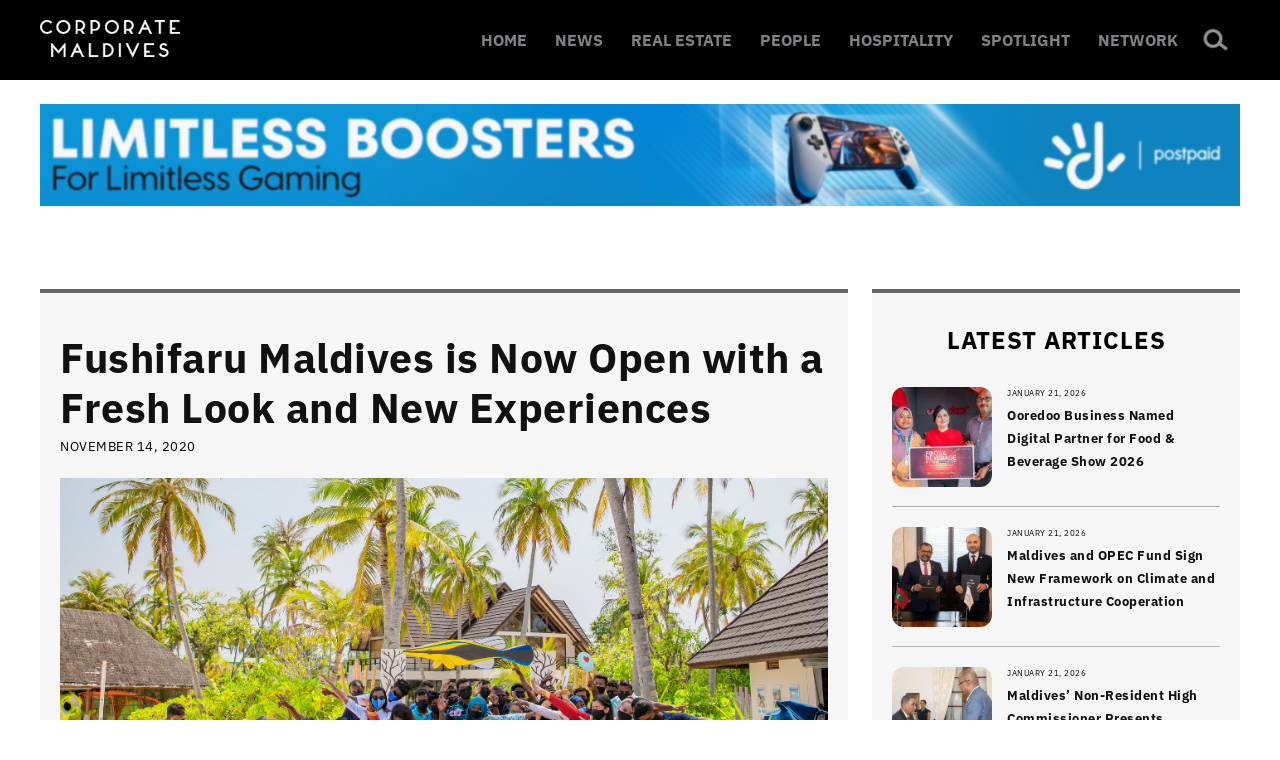

--- FILE ---
content_type: text/html; charset=UTF-8
request_url: https://corporatemaldives.com/fushifaru-maldives-is-now-open-with-a-fresh-look-and-new-experiences/
body_size: 13218
content:



<!doctype html >
<!--[if IE 8]>    <html class="ie8" lang="en"> <![endif]-->
<!--[if IE 9]>    <html class="ie9" lang="en"> <![endif]-->
<!--[if gt IE 8]><!--> <html lang="en-US"> <!--<![endif]-->
<head>
    <title>Fushifaru Maldives is Now Open with a Fresh Look and New Experiences | Corporate Maldives</title>
	<meta name="facebook-domain-verification" content="popyfecl027bgojbnhzhcb5qbs0nkr" />
    <meta charset="UTF-8" />
    <meta name="viewport" content="width=device-width, initial-scale=1.0">
    <meta name="description" content="Business & Economy News in the Maldives">
    <meta name="keywords" content="news, business, economy, corporate">
    <meta name="twitter:card" content="summary_large_image"/>
    <meta name="twitter:site" content="@corporatemv"/>
  	<meta name="twitter:creator" content="@corporatemv"/>
  	<meta name="twitter:widgets:csp" content="on">
  	<meta name="twitter:description" content="Corporate Maldives | Leading Business Resource of the Maldives"/>
	<meta property="og:title" content="Fushifaru Maldives is Now Open with a Fresh Look and New Experiences"/><meta name="twitter:title" content="Fushifaru Maldives is Now Open with a Fresh Look and New Experiences"/><meta property="og:type" content="article"/><meta property="og:url" content="https://corporatemaldives.com/fushifaru-maldives-is-now-open-with-a-fresh-look-and-new-experiences/"/><meta property="og:site_name" content="corporatemaldives.com"/><meta property="og:image" content="https://corporatemaldives.com/wp-content/uploads/2020/11/Corp-Feature-Photo-42-1.png"/><meta name="twitter:image" content="https://corporatemaldives.com/wp-content/uploads/2020/11/Corp-Feature-Photo-42-1.png"/>    <meta name='robots' content='max-image-preview:large' />
<meta property="og:image" content="https://corporatemaldives.com/wp-content/uploads/2020/11/Corp-Feature-Photo-42-1.png" /><meta name="author" content="Corporate Maldives">
<link rel="icon" type="image/png" href="https://corporatemaldives.com/wp-content/uploads/2020/09/newfavicon-1.png"><link rel="alternate" type="application/rss+xml" title="Corporate Maldives &raquo; Feed" href="https://corporatemaldives.com/feed/" />
<link rel="alternate" type="application/rss+xml" title="Corporate Maldives &raquo; Comments Feed" href="https://corporatemaldives.com/comments/feed/" />
<link rel='stylesheet' id='wp-block-library-css' href='https://corporatemaldives.com/wp-includes/css/dist/block-library/style.min.css?ver=6.6.2' type='text/css' media='all' />
<style id='classic-theme-styles-inline-css' type='text/css'>
/*! This file is auto-generated */
.wp-block-button__link{color:#fff;background-color:#32373c;border-radius:9999px;box-shadow:none;text-decoration:none;padding:calc(.667em + 2px) calc(1.333em + 2px);font-size:1.125em}.wp-block-file__button{background:#32373c;color:#fff;text-decoration:none}
</style>
<style id='global-styles-inline-css' type='text/css'>
:root{--wp--preset--aspect-ratio--square: 1;--wp--preset--aspect-ratio--4-3: 4/3;--wp--preset--aspect-ratio--3-4: 3/4;--wp--preset--aspect-ratio--3-2: 3/2;--wp--preset--aspect-ratio--2-3: 2/3;--wp--preset--aspect-ratio--16-9: 16/9;--wp--preset--aspect-ratio--9-16: 9/16;--wp--preset--color--black: #000000;--wp--preset--color--cyan-bluish-gray: #abb8c3;--wp--preset--color--white: #ffffff;--wp--preset--color--pale-pink: #f78da7;--wp--preset--color--vivid-red: #cf2e2e;--wp--preset--color--luminous-vivid-orange: #ff6900;--wp--preset--color--luminous-vivid-amber: #fcb900;--wp--preset--color--light-green-cyan: #7bdcb5;--wp--preset--color--vivid-green-cyan: #00d084;--wp--preset--color--pale-cyan-blue: #8ed1fc;--wp--preset--color--vivid-cyan-blue: #0693e3;--wp--preset--color--vivid-purple: #9b51e0;--wp--preset--gradient--vivid-cyan-blue-to-vivid-purple: linear-gradient(135deg,rgba(6,147,227,1) 0%,rgb(155,81,224) 100%);--wp--preset--gradient--light-green-cyan-to-vivid-green-cyan: linear-gradient(135deg,rgb(122,220,180) 0%,rgb(0,208,130) 100%);--wp--preset--gradient--luminous-vivid-amber-to-luminous-vivid-orange: linear-gradient(135deg,rgba(252,185,0,1) 0%,rgba(255,105,0,1) 100%);--wp--preset--gradient--luminous-vivid-orange-to-vivid-red: linear-gradient(135deg,rgba(255,105,0,1) 0%,rgb(207,46,46) 100%);--wp--preset--gradient--very-light-gray-to-cyan-bluish-gray: linear-gradient(135deg,rgb(238,238,238) 0%,rgb(169,184,195) 100%);--wp--preset--gradient--cool-to-warm-spectrum: linear-gradient(135deg,rgb(74,234,220) 0%,rgb(151,120,209) 20%,rgb(207,42,186) 40%,rgb(238,44,130) 60%,rgb(251,105,98) 80%,rgb(254,248,76) 100%);--wp--preset--gradient--blush-light-purple: linear-gradient(135deg,rgb(255,206,236) 0%,rgb(152,150,240) 100%);--wp--preset--gradient--blush-bordeaux: linear-gradient(135deg,rgb(254,205,165) 0%,rgb(254,45,45) 50%,rgb(107,0,62) 100%);--wp--preset--gradient--luminous-dusk: linear-gradient(135deg,rgb(255,203,112) 0%,rgb(199,81,192) 50%,rgb(65,88,208) 100%);--wp--preset--gradient--pale-ocean: linear-gradient(135deg,rgb(255,245,203) 0%,rgb(182,227,212) 50%,rgb(51,167,181) 100%);--wp--preset--gradient--electric-grass: linear-gradient(135deg,rgb(202,248,128) 0%,rgb(113,206,126) 100%);--wp--preset--gradient--midnight: linear-gradient(135deg,rgb(2,3,129) 0%,rgb(40,116,252) 100%);--wp--preset--font-size--small: 13px;--wp--preset--font-size--medium: 20px;--wp--preset--font-size--large: 36px;--wp--preset--font-size--x-large: 42px;--wp--preset--spacing--20: 0.44rem;--wp--preset--spacing--30: 0.67rem;--wp--preset--spacing--40: 1rem;--wp--preset--spacing--50: 1.5rem;--wp--preset--spacing--60: 2.25rem;--wp--preset--spacing--70: 3.38rem;--wp--preset--spacing--80: 5.06rem;--wp--preset--shadow--natural: 6px 6px 9px rgba(0, 0, 0, 0.2);--wp--preset--shadow--deep: 12px 12px 50px rgba(0, 0, 0, 0.4);--wp--preset--shadow--sharp: 6px 6px 0px rgba(0, 0, 0, 0.2);--wp--preset--shadow--outlined: 6px 6px 0px -3px rgba(255, 255, 255, 1), 6px 6px rgba(0, 0, 0, 1);--wp--preset--shadow--crisp: 6px 6px 0px rgba(0, 0, 0, 1);}:where(.is-layout-flex){gap: 0.5em;}:where(.is-layout-grid){gap: 0.5em;}body .is-layout-flex{display: flex;}.is-layout-flex{flex-wrap: wrap;align-items: center;}.is-layout-flex > :is(*, div){margin: 0;}body .is-layout-grid{display: grid;}.is-layout-grid > :is(*, div){margin: 0;}:where(.wp-block-columns.is-layout-flex){gap: 2em;}:where(.wp-block-columns.is-layout-grid){gap: 2em;}:where(.wp-block-post-template.is-layout-flex){gap: 1.25em;}:where(.wp-block-post-template.is-layout-grid){gap: 1.25em;}.has-black-color{color: var(--wp--preset--color--black) !important;}.has-cyan-bluish-gray-color{color: var(--wp--preset--color--cyan-bluish-gray) !important;}.has-white-color{color: var(--wp--preset--color--white) !important;}.has-pale-pink-color{color: var(--wp--preset--color--pale-pink) !important;}.has-vivid-red-color{color: var(--wp--preset--color--vivid-red) !important;}.has-luminous-vivid-orange-color{color: var(--wp--preset--color--luminous-vivid-orange) !important;}.has-luminous-vivid-amber-color{color: var(--wp--preset--color--luminous-vivid-amber) !important;}.has-light-green-cyan-color{color: var(--wp--preset--color--light-green-cyan) !important;}.has-vivid-green-cyan-color{color: var(--wp--preset--color--vivid-green-cyan) !important;}.has-pale-cyan-blue-color{color: var(--wp--preset--color--pale-cyan-blue) !important;}.has-vivid-cyan-blue-color{color: var(--wp--preset--color--vivid-cyan-blue) !important;}.has-vivid-purple-color{color: var(--wp--preset--color--vivid-purple) !important;}.has-black-background-color{background-color: var(--wp--preset--color--black) !important;}.has-cyan-bluish-gray-background-color{background-color: var(--wp--preset--color--cyan-bluish-gray) !important;}.has-white-background-color{background-color: var(--wp--preset--color--white) !important;}.has-pale-pink-background-color{background-color: var(--wp--preset--color--pale-pink) !important;}.has-vivid-red-background-color{background-color: var(--wp--preset--color--vivid-red) !important;}.has-luminous-vivid-orange-background-color{background-color: var(--wp--preset--color--luminous-vivid-orange) !important;}.has-luminous-vivid-amber-background-color{background-color: var(--wp--preset--color--luminous-vivid-amber) !important;}.has-light-green-cyan-background-color{background-color: var(--wp--preset--color--light-green-cyan) !important;}.has-vivid-green-cyan-background-color{background-color: var(--wp--preset--color--vivid-green-cyan) !important;}.has-pale-cyan-blue-background-color{background-color: var(--wp--preset--color--pale-cyan-blue) !important;}.has-vivid-cyan-blue-background-color{background-color: var(--wp--preset--color--vivid-cyan-blue) !important;}.has-vivid-purple-background-color{background-color: var(--wp--preset--color--vivid-purple) !important;}.has-black-border-color{border-color: var(--wp--preset--color--black) !important;}.has-cyan-bluish-gray-border-color{border-color: var(--wp--preset--color--cyan-bluish-gray) !important;}.has-white-border-color{border-color: var(--wp--preset--color--white) !important;}.has-pale-pink-border-color{border-color: var(--wp--preset--color--pale-pink) !important;}.has-vivid-red-border-color{border-color: var(--wp--preset--color--vivid-red) !important;}.has-luminous-vivid-orange-border-color{border-color: var(--wp--preset--color--luminous-vivid-orange) !important;}.has-luminous-vivid-amber-border-color{border-color: var(--wp--preset--color--luminous-vivid-amber) !important;}.has-light-green-cyan-border-color{border-color: var(--wp--preset--color--light-green-cyan) !important;}.has-vivid-green-cyan-border-color{border-color: var(--wp--preset--color--vivid-green-cyan) !important;}.has-pale-cyan-blue-border-color{border-color: var(--wp--preset--color--pale-cyan-blue) !important;}.has-vivid-cyan-blue-border-color{border-color: var(--wp--preset--color--vivid-cyan-blue) !important;}.has-vivid-purple-border-color{border-color: var(--wp--preset--color--vivid-purple) !important;}.has-vivid-cyan-blue-to-vivid-purple-gradient-background{background: var(--wp--preset--gradient--vivid-cyan-blue-to-vivid-purple) !important;}.has-light-green-cyan-to-vivid-green-cyan-gradient-background{background: var(--wp--preset--gradient--light-green-cyan-to-vivid-green-cyan) !important;}.has-luminous-vivid-amber-to-luminous-vivid-orange-gradient-background{background: var(--wp--preset--gradient--luminous-vivid-amber-to-luminous-vivid-orange) !important;}.has-luminous-vivid-orange-to-vivid-red-gradient-background{background: var(--wp--preset--gradient--luminous-vivid-orange-to-vivid-red) !important;}.has-very-light-gray-to-cyan-bluish-gray-gradient-background{background: var(--wp--preset--gradient--very-light-gray-to-cyan-bluish-gray) !important;}.has-cool-to-warm-spectrum-gradient-background{background: var(--wp--preset--gradient--cool-to-warm-spectrum) !important;}.has-blush-light-purple-gradient-background{background: var(--wp--preset--gradient--blush-light-purple) !important;}.has-blush-bordeaux-gradient-background{background: var(--wp--preset--gradient--blush-bordeaux) !important;}.has-luminous-dusk-gradient-background{background: var(--wp--preset--gradient--luminous-dusk) !important;}.has-pale-ocean-gradient-background{background: var(--wp--preset--gradient--pale-ocean) !important;}.has-electric-grass-gradient-background{background: var(--wp--preset--gradient--electric-grass) !important;}.has-midnight-gradient-background{background: var(--wp--preset--gradient--midnight) !important;}.has-small-font-size{font-size: var(--wp--preset--font-size--small) !important;}.has-medium-font-size{font-size: var(--wp--preset--font-size--medium) !important;}.has-large-font-size{font-size: var(--wp--preset--font-size--large) !important;}.has-x-large-font-size{font-size: var(--wp--preset--font-size--x-large) !important;}
:where(.wp-block-post-template.is-layout-flex){gap: 1.25em;}:where(.wp-block-post-template.is-layout-grid){gap: 1.25em;}
:where(.wp-block-columns.is-layout-flex){gap: 2em;}:where(.wp-block-columns.is-layout-grid){gap: 2em;}
:root :where(.wp-block-pullquote){font-size: 1.5em;line-height: 1.6;}
</style>
<link rel='stylesheet' id='js_composer_front-css' href='https://corporatemaldives.com/wp-content/plugins/js_composer/assets/css/js_composer.min.css?ver=8.6.1' type='text/css' media='all' />
<link rel='stylesheet' id='td-theme-css' href='https://corporatemaldives.com/wp-content/themes/corporate_new/style.css?649&#038;ver=7.1.1' type='text/css' media='all' />
<script type="text/javascript" src="https://corporatemaldives.com/wp-includes/js/jquery/jquery.min.js?ver=3.7.1" id="jquery-core-js"></script>
<script type="text/javascript" src="https://corporatemaldives.com/wp-includes/js/jquery/jquery-migrate.min.js?ver=3.4.1" id="jquery-migrate-js"></script>
<script></script><link rel="https://api.w.org/" href="https://corporatemaldives.com/wp-json/" /><link rel="alternate" title="JSON" type="application/json" href="https://corporatemaldives.com/wp-json/wp/v2/posts/36120" /><link rel="canonical" href="https://corporatemaldives.com/fushifaru-maldives-is-now-open-with-a-fresh-look-and-new-experiences/" />
<link rel='shortlink' href='https://corporatemaldives.com/?p=36120' />
<link rel="alternate" title="oEmbed (JSON)" type="application/json+oembed" href="https://corporatemaldives.com/wp-json/oembed/1.0/embed?url=https%3A%2F%2Fcorporatemaldives.com%2Ffushifaru-maldives-is-now-open-with-a-fresh-look-and-new-experiences%2F" />
<link rel="alternate" title="oEmbed (XML)" type="text/xml+oembed" href="https://corporatemaldives.com/wp-json/oembed/1.0/embed?url=https%3A%2F%2Fcorporatemaldives.com%2Ffushifaru-maldives-is-now-open-with-a-fresh-look-and-new-experiences%2F&#038;format=xml" />

<!-- This site is using AdRotate v5.13.4 to display their advertisements - https://ajdg.solutions/ -->
<!-- AdRotate CSS -->
<style type="text/css" media="screen">
	.g { margin:0px; padding:0px; overflow:hidden; line-height:1; zoom:1; }
	.g img { height:auto; }
	.g-col { position:relative; float:left; }
	.g-col:first-child { margin-left: 0; }
	.g-col:last-child { margin-right: 0; }
	.g-2 { margin:0px;  width:100%; max-width:416px; height:100%; max-height:287px; }
	@media only screen and (max-width: 480px) {
		.g-col, .g-dyn, .g-single { width:100%; margin-left:0; margin-right:0; }
	}
</style>
<!-- /AdRotate CSS -->

<!--[if lt IE 9]><script src="https://html5shim.googlecode.com/svn/trunk/html5.js"></script><![endif]-->
    <meta name="generator" content="Powered by WPBakery Page Builder - drag and drop page builder for WordPress."/>

<!-- JS generated by theme -->

<script>
    
    

	    var tdBlocksArray = []; //here we store all the items for the current page

	    //td_block class - each ajax block uses a object of this class for requests
	    function tdBlock() {
		    this.id = '';
		    this.block_type = 1; //block type id (1-234 etc)
		    this.atts = '';
		    this.td_column_number = '';
		    this.td_current_page = 1; //
		    this.post_count = 0; //from wp
		    this.found_posts = 0; //from wp
		    this.max_num_pages = 0; //from wp
		    this.td_filter_value = ''; //current live filter value
		    this.is_ajax_running = false;
		    this.td_user_action = ''; // load more or infinite loader (used by the animation)
		    this.header_color = '';
		    this.ajax_pagination_infinite_stop = ''; //show load more at page x
	    }


        // td_js_generator - mini detector
        (function(){
            var htmlTag = document.getElementsByTagName("html")[0];

            if ( navigator.userAgent.indexOf("MSIE 10.0") > -1 ) {
                htmlTag.className += ' ie10';
            }

            if ( !!navigator.userAgent.match(/Trident.*rv\:11\./) ) {
                htmlTag.className += ' ie11';
            }

            if ( /(iPad|iPhone|iPod)/g.test(navigator.userAgent) ) {
                htmlTag.className += ' td-md-is-ios';
            }

            var user_agent = navigator.userAgent.toLowerCase();
            if ( user_agent.indexOf("android") > -1 ) {
                htmlTag.className += ' td-md-is-android';
            }

            if ( -1 !== navigator.userAgent.indexOf('Mac OS X')  ) {
                htmlTag.className += ' td-md-is-os-x';
            }

            if ( /chrom(e|ium)/.test(navigator.userAgent.toLowerCase()) ) {
               htmlTag.className += ' td-md-is-chrome';
            }

            if ( -1 !== navigator.userAgent.indexOf('Firefox') ) {
                htmlTag.className += ' td-md-is-firefox';
            }

            if ( -1 !== navigator.userAgent.indexOf('Safari') && -1 === navigator.userAgent.indexOf('Chrome') ) {
                htmlTag.className += ' td-md-is-safari';
            }

        })();




        var tdLocalCache = {};

        ( function () {
            "use strict";

            tdLocalCache = {
                data: {},
                remove: function (resource_id) {
                    delete tdLocalCache.data[resource_id];
                },
                exist: function (resource_id) {
                    return tdLocalCache.data.hasOwnProperty(resource_id) && tdLocalCache.data[resource_id] !== null;
                },
                get: function (resource_id) {
                    return tdLocalCache.data[resource_id];
                },
                set: function (resource_id, cachedData) {
                    tdLocalCache.remove(resource_id);
                    tdLocalCache.data[resource_id] = cachedData;
                }
            };
        })();

    
    
var td_viewport_interval_list=[{"limitBottom":767,"sidebarWidth":228},{"limitBottom":1018,"sidebarWidth":300},{"limitBottom":1140,"sidebarWidth":324}];
var td_animation_stack_effect="type0";
var tds_animation_stack=true;
var td_animation_stack_specific_selectors=".entry-thumb, img";
var td_animation_stack_general_selectors=".td-animation-stack img, .post img";
var td_ajax_url="https:\/\/corporatemaldives.com\/wp-admin\/admin-ajax.php?td_theme_name=Newspaper&v=7.1.1";
var td_get_template_directory_uri="https:\/\/corporatemaldives.com\/wp-content\/themes\/corporate_new";
var tds_snap_menu="";
var tds_logo_on_sticky="";
var tds_header_style="2";
var td_please_wait="Please wait...";
var td_email_user_pass_incorrect="User or password incorrect!";
var td_email_user_incorrect="Email or username incorrect!";
var td_email_incorrect="Email incorrect!";
var tds_more_articles_on_post_enable="";
var tds_more_articles_on_post_time_to_wait="";
var tds_more_articles_on_post_pages_distance_from_top=0;
var tds_theme_color_site_wide="#4db2ec";
var tds_smart_sidebar="";
var tdThemeName="Newspaper";
var td_magnific_popup_translation_tPrev="Previous (Left arrow key)";
var td_magnific_popup_translation_tNext="Next (Right arrow key)";
var td_magnific_popup_translation_tCounter="%curr% of %total%";
var td_magnific_popup_translation_ajax_tError="The content from %url% could not be loaded.";
var td_magnific_popup_translation_image_tError="The image #%curr% could not be loaded.";
var td_ad_background_click_link="";
var td_ad_background_click_target="";
</script>

<script async
src="https://www.googletagmanager.com/gtag/js?id=G-4B68VVCNTJ"></script>

<script>

window.dataLayer = window.dataLayer || [];

function gtag(){dataLayer.push(arguments);}

gtag('js', new Date());

gtag('config', 'G-4B68VVCNTJ');

</script><noscript><style> .wpb_animate_when_almost_visible { opacity: 1; }</style></noscript></head>

<body class="post-template-default single single-post postid-36120 single-format-standard fushifaru-maldives-is-now-open-with-a-fresh-look-and-new-experiences wpb-js-composer js-comp-ver-8.6.1 vc_responsive td-animation-stack-type0 td-full-layout" itemscope="itemscope" itemtype="https://schema.org/WebPage">
	    <div class="td-scroll-up"><i class="td-icon-menu-up"></i></div>
    
    <div class="td-menu-background"></div>
<div id="td-mobile-nav">
    <div class="td-mobile-container">
        <!-- mobile menu top section -->
        <div class="td-menu-socials-wrap">
            <!-- socials -->
            <div class="td-menu-socials">
                            </div>
            <!-- close button -->
            <div class="td-mobile-close">
                <a href="#"><i class="td-icon-close-mobile"></i></a>
            </div>
        </div>

        <!-- login section -->
        
        <!-- menu section -->
        <div class="td-mobile-content">
            <div class="menu-td-demo-header-menu-container"><ul id="menu-td-demo-header-menu" class="td-mobile-main-menu"><li id="menu-item-75109" class="menu-item menu-item-type-custom menu-item-object-custom menu-item-home menu-item-first menu-item-75109"><a href="https://corporatemaldives.com">HOME</a></li>
<li id="menu-item-138" class="menu-item menu-item-type-custom menu-item-object-custom menu-item-138"><a href="https://corporatemaldives.com/category/news/">NEWS</a></li>
<li id="menu-item-74244" class="menu-item menu-item-type-taxonomy menu-item-object-category menu-item-74244"><a href="https://corporatemaldives.com/news/real-estate/">REAL ESTATE</a></li>
<li id="menu-item-41" class="menu-item menu-item-type-custom menu-item-object-custom menu-item-41"><a href="https://corporatemaldives.com/category/people/">PEOPLE</a></li>
<li id="menu-item-118" class="menu-item menu-item-type-custom menu-item-object-custom menu-item-118"><a href="https://corporatemaldives.com/category/hospitality/">HOSPITALITY</a></li>
<li id="menu-item-74245" class="menu-item menu-item-type-custom menu-item-object-custom menu-item-74245"><a href="https://corporatemaldives.com/spotlight/">SPOTLIGHT</a></li>
<li id="menu-item-74246" class="menu-item menu-item-type-custom menu-item-object-custom menu-item-74246"><a href="https://network.corporatemaldives.com/">NETWORK</a></li>
</ul></div>        </div>
    </div>

    <!-- register/login section -->
    </div>    <div class="td-search-background"></div>
<div class="td-search-wrap-mob">
	<div class="td-drop-down-search" aria-labelledby="td-header-search-button">
		<form method="get" class="td-search-form" action="https://corporatemaldives.com/">
			<!-- close button -->
			<div class="td-search-close">
				<a href="#"><i class="td-icon-close-mobile"></i></a>
			</div>
			<div role="search" class="td-search-input">
				<span>Search</span>
				<input id="td-header-search-mob" type="text" value="" name="s" autocomplete="off" />
			</div>
		</form>
		<div id="td-aj-search-mob"></div>
	</div>
</div>    
    
    <div id="td-outer-wrap">
    
        <!--
Header style 2
-->

<div class="td-header-wrap td-header-style-2">

    <div class="td-header-top-menu-full">
        <div class="td-container td-header-row td-header-top-menu">
            <!-- LOGIN MODAL -->

                <div  id="login-form" class="white-popup-block mfp-hide mfp-with-anim">
                    <ul class="td-login-tabs">
                        <li><a id="login-link" class="td_login_tab_focus">LOG IN</a></li>
                    </ul>



                    <div class="td-login-wrap">
                        <div class="td_display_err"></div>

                        <div id="td-login-div" class="">
                            <div class="td-login-panel-title">Welcome! Log into your account</div>
                            <input class="td-login-input" type="text" name="login_email" id="login_email" placeholder="your username" value="" required>
                            <input class="td-login-input" type="password" name="login_pass" id="login_pass" value="" placeholder="your password" required>
                            <input type="button" name="login_button" id="login_button" class="wpb_button btn td-login-button" value="Log In">


                            <div class="td-login-info-text"><a href="#" id="forgot-pass-link">Forgot your password?</a></div>


                        </div>

                        

                         <div id="td-forgot-pass-div" class="td-display-none">
                            <div class="td-login-panel-title">Recover your password</div>
                            <input class="td-login-input" type="text" name="forgot_email" id="forgot_email" placeholder="your email" value="" required>
                            <input type="button" name="forgot_button" id="forgot_button" class="wpb_button btn td-login-button" value="Send My Pass">
                        </div>




                    </div>
                </div>
                        </div>
    </div>

    <div class="td-header-menu-wrap-full">
        <div class="td-header-menu-wrap td-header-gradient">
            <div class="td-container td-header-row td-header-main-menu">
                <div id="td-header-menu" role="navigation">
    <div id="td-top-mobile-toggle"><a href="#"><i class="td-icon-font td-icon-mobile"></i></a></div>
    <div class="td-main-menu-logo td-logo-in-header">
        		<a class="td-mobile-logo td-sticky-disable" href="https://corporatemaldives.com/">
			<img class="td-retina-data" data-retina="https://corporatemaldives.com/wp-content/uploads/2025/09/cm.png" width="140" height="33" src="https://corporatemaldives.com/wp-content/uploads/2025/09/cm.png" alt="Corporate Maldives" title="Corporate Maldives"/>
		</a>
			<a class="td-header-logo td-sticky-disable" href="https://corporatemaldives.com/">
			<img class="td-retina-data" data-retina="https://corporatemaldives.com/wp-content/uploads/2025/09/cm.png" width="272" height="90" src="https://corporatemaldives.com/wp-content/uploads/2025/09/cm.png" alt="Corporate Maldives" title="Corporate Maldives"/>
		</a>
	    </div>
    <div class="menu-td-demo-header-menu-container"><ul id="menu-td-demo-header-menu-1" class="sf-menu"><li class="menu-item menu-item-type-custom menu-item-object-custom menu-item-home menu-item-first td-menu-item td-normal-menu menu-item-75109"><a href="https://corporatemaldives.com">HOME</a></li>
<li class="menu-item menu-item-type-custom menu-item-object-custom td-menu-item td-normal-menu menu-item-138"><a href="https://corporatemaldives.com/category/news/">NEWS</a></li>
<li class="menu-item menu-item-type-taxonomy menu-item-object-category td-menu-item td-normal-menu menu-item-74244"><a href="https://corporatemaldives.com/news/real-estate/">REAL ESTATE</a></li>
<li class="menu-item menu-item-type-custom menu-item-object-custom td-menu-item td-normal-menu menu-item-41"><a href="https://corporatemaldives.com/category/people/">PEOPLE</a></li>
<li class="menu-item menu-item-type-custom menu-item-object-custom td-menu-item td-normal-menu menu-item-118"><a href="https://corporatemaldives.com/category/hospitality/">HOSPITALITY</a></li>
<li class="menu-item menu-item-type-custom menu-item-object-custom td-menu-item td-normal-menu menu-item-74245"><a href="https://corporatemaldives.com/spotlight/">SPOTLIGHT</a></li>
<li class="menu-item menu-item-type-custom menu-item-object-custom td-menu-item td-normal-menu menu-item-74246"><a href="https://network.corporatemaldives.com/">NETWORK</a></li>
</ul></div></div>


<div class="td-search-wrapper">
    <div id="td-top-search">
        <!-- Search -->
        <div class="header-search-wrap">
            <div class="dropdown header-search">
                <a id="td-header-search-button" href="#" role="button" class="dropdown-toggle " data-toggle="dropdown"><i class="td-icon-search"></i></a>
                <a id="td-header-search-button-mob" href="#" role="button" class="dropdown-toggle " data-toggle="dropdown"><i class="td-icon-search"></i></a>
            </div>
        </div>
    </div>
</div>

<div class="header-search-wrap">
	<div class="dropdown header-search">
		<div class="td-drop-down-search" aria-labelledby="td-header-search-button">
			<form method="get" class="td-search-form" action="https://corporatemaldives.com/">
				<div role="search" class="td-head-form-search-wrap">
					<input id="td-header-search" type="text" value="" name="s" autocomplete="off" /><input class="wpb_button wpb_btn-inverse btn" type="submit" id="td-header-search-top" value="Search" />
				</div>
			</form>
			<div id="td-aj-search"></div>
		</div>
	</div>
</div>            </div>
        </div>
    </div>

    <div class="td-banner-wrap-full">
        <div class="td-container td-header-row td-header-header">
            <div class="td-header-sp-logo">
                        <a class="td-main-logo" href="https://corporatemaldives.com/">
            <img class="td-retina-data" data-retina="https://corporatemaldives.com/wp-content/uploads/2025/09/cm.png" width="500" height="50" src="https://corporatemaldives.com/wp-content/uploads/2025/09/cm.png" alt="Corporate Maldives" title="Corporate Maldives"/>
            <span class="td-visual-hidden">Corporate Maldives</span>
        </a>
                </div>
            <div class="td-header-sp-recs">
                <div class="td-header-rec-wrap">
    <div class="td-a-rec td-a-rec-id-header "><div class="g g-1"><div class="g-single a-25"><div class="td-all-devices"><a href="https://www.dhiraagu.com.mv/"><img  width="1200" height="136" src="https://corporatemaldives.com/wp-content/uploads/2026/01/Coporate-Maldives-1068x90-1.jpg"/></a>
</div></div></div></div>
</div>            </div>
        </div>
    </div>

</div><div class="td-main-content-wrap">

    <div class="td-container td-post-template-default ">
        <div class="td-crumb-container"></div>

        <div class="td-pb-row">
                                    <div class="td-pb-span8 td-main-content" role="main">
                            <div class="td-ss-main-content">
                                
    <article id="post-36120" class="post-36120 post type-post status-publish format-standard has-post-thumbnail hentry category-news" itemscope itemtype="https://schema.org/Article">
        <div class="td-post-header">

            
            <header class="td-post-title">
                <h1 class="entry-title">Fushifaru Maldives is Now Open with a Fresh Look and New Experiences</h1>

                

                <div class="td-module-meta-info">
                                        <span class="td-post-date"><time class="entry-date updated td-module-date" datetime="2020-11-14T12:02:22+00:00" >November 14, 2020</time></span>                                                        </div>

            </header>

        </div>

        

        <div class="td-post-content">

        <div class="td-post-featured-image"><img width="926" height="521" class="entry-thumb" src="https://corporatemaldives.com/wp-content/uploads/2020/11/Corp-Feature-Photo-42-1-926x521.png" alt="" title="Corp Feature Photo (42)"/></div>
        
<div class="td-a-rec td-a-rec-id-content_inline  td-rec-hide-on-m td-rec-hide-on-tl td-rec-hide-on-tp"><!-- Either there are no banners, they are disabled or none qualified for this location! --></div><p>Fushifaru Maldives is now reopened and welcoming guests with brand new villas, a new kids club, redesigned dining concepts and rigorous Health &amp; Safety measures. </p>



<h4 class="wp-block-heading">Brand New Water Villas and a Beach Duplex </h4>



<p>Eager to meet traveler’s desires, Fushifaru has grown its number of Water Villas from five to nineteen, making it a total of sixty-three villas, a combination of Beach and Water Villas. The exciting addition of 14 new Water Villas, crafted with quintessential Maldivian design and modern aesthetics means that there will be 4 Premium Water Villas with a glass pool, enhanced interiors and four-posted beds and 8 of the new Water Villas will feature private pools looking out onto the formidable horizon. A brand new Beach Duplex Villa completes Fushifaru’s portfolio and with inter-connecting doors, provides the perfect option of families and larger groups of travelers. In addition, all the villas on the island have been embellished with maintenance and repair to have fresh look. </p>



<h4 class="wp-block-heading">Kid’s Club, Koko </h4>



<p>A new and embellished Kids Club, KoKo, is the perfect place for our younger guests, packed with fun activities. From painting classes, puzzle games, Disney movies to more traditional Maldivian activities like the board game Ohvalhu Gondi and educational Thaana writing classes… Koko will provide a fun yet cultural experience for children. Health and Safety  Fushifaru Maldives, Lhaviyani Atoll, Republic of Maldives. T +960 6620202 F +960 6620303 fushifaru.com measures will be implemented to ensure that kids have a fantastic yet safe time playing with others and making new friends at KoKo. KoKo Kids Club is for children from 4 to 11 years of age. Children under 4 years old must be accompanied by a guardian or a babysitter, babysitting services will be available at an extra charge.</p>



<h4 class="wp-block-heading">Redesigned Dining Concepts </h4>



<p>With brand new dining concepts, Fushifaru’s chefs are eagerly waiting to entice your tastebuds with new flavours. The fine-dining restaurant Raakani, named after the Spider Conch Shell, exudes elegance and exquisite ‘surf and turf’ cuisine. Sit back and unwind with the subtle use of local materials such as palm-thatched dining platforms with panoramic views of the crystal clear seas and white beaches of Lhaviyani atoll. </p>



<h4 class="wp-block-heading">Rigorous Health &amp; Safety Measures, Fushi Care </h4>



<p>‘Fushi Care’ is committed to delivering Fushifaru’s promise of a safe holiday experience with enhanced safety and hygiene measures, in collaboration with Diversey for your wellbeing and comfort. Fushifaru’s refined hygiene standards and dedication will create a home away from home for you, while enjoying your patch of paradise at the fullest. </p>



<p>The whole team of Fushifaru Residents have been retrained and are eager to welcome back guests. Fushifaru also have an exciting re-opening offer available of 40% off your stay. For more details, please visit https://fushifaru.com/offers/.  </p>
        </div>


        <footer>
                        
            <div class="td-post-source-tags">
                                            </div>

            <div class="td-post-sharing td-post-sharing-bottom "><span class="td-post-share-title">SHARE</span>
            <div class="td-default-sharing">
	            <a class="td-social-sharing-buttons td-social-facebook" href="http://www.facebook.com/sharer.php?u=https%3A%2F%2Fcorporatemaldives.com%2Ffushifaru-maldives-is-now-open-with-a-fresh-look-and-new-experiences%2F" onclick="window.open(this.href, 'mywin','left=50,top=50,width=600,height=350,toolbar=0'); return false;"><i class="td-icon-facebook"></i><div class="td-social-but-text">Facebook</div></a>
	            <a class="td-social-sharing-buttons td-social-twitter" href="https://twitter.com/intent/tweet?text=Fushifaru+Maldives+is+Now+Open+with+a+Fresh+Look+and+New+Experiences&url=https%3A%2F%2Fcorporatemaldives.com%2Ffushifaru-maldives-is-now-open-with-a-fresh-look-and-new-experiences%2F&via=Corporate+Maldives"><i class="td-icon-twitter"></i><div class="td-social-but-text">Twitter</div></a>
	            <a class="td-social-sharing-buttons td-social-google" href="http://plus.google.com/share?url=https://corporatemaldives.com/fushifaru-maldives-is-now-open-with-a-fresh-look-and-new-experiences/" onclick="window.open(this.href, 'mywin','left=50,top=50,width=600,height=350,toolbar=0'); return false;"><i class="td-icon-googleplus"></i></a>
	            <a class="td-social-sharing-buttons td-social-pinterest" href="http://pinterest.com/pin/create/button/?url=https://corporatemaldives.com/fushifaru-maldives-is-now-open-with-a-fresh-look-and-new-experiences/&amp;media=https://corporatemaldives.com/wp-content/uploads/2020/11/Corp-Feature-Photo-42-1.png&description=Fushifaru+Maldives+is+Now+Open+with+a+Fresh+Look+and+New+Experiences" onclick="window.open(this.href, 'mywin','left=50,top=50,width=600,height=350,toolbar=0'); return false;"><i class="td-icon-pinterest"></i></a>
	            <a class="td-social-sharing-buttons td-social-whatsapp" href="whatsapp://send?text=Fushifaru+Maldives+is+Now+Open+with+a+Fresh+Look+and+New+Experiences%20-%20https%3A%2F%2Fcorporatemaldives.com%2Ffushifaru-maldives-is-now-open-with-a-fresh-look-and-new-experiences%2F" ><i class="td-icon-whatsapp"></i></a>
            </div></div>            <div class="td-block-row td-post-next-prev"><div class="td-block-span6 td-post-prev-post"><div class="td-post-next-prev-content"><span>Previous article</span><a href="https://corporatemaldives.com/ooredoo-opens-pre-orders-for-the-long-awaited-iphone-12-pro-max-and-iphone-12-mini-via-moolee/">Ooredoo Opens Pre-Orders for the Long-Awaited iPhone 12 Pro Max and iPhone 12 Mini, via Moolee</a></div></div><div class="td-next-prev-separator"></div><div class="td-block-span6 td-post-next-post"><div class="td-post-next-prev-content"><span>Next article</span><a href="https://corporatemaldives.com/per-aquum-resorts-wins-world-travel-award-this-year-despite-having-zero-properties-since-2017/">Per AQUUM Resorts Wins World Travel Award This Year, Despite Having Zero Properties Since 2017</a></div></div></div>            <div class="author-box-wrap"><a href="https://corporatemaldives.com/author/corporate/"></a><div class="desc"><div class="td-author-name vcard author"><span class="fn"><a href="https://corporatemaldives.com/author/corporate/">Corporate Maldives</a></span></div><div class="td-author-description"></div><div class="td-author-social"></div><div class="clearfix"></div></div></div>	        <span style="display: none;" itemprop="author" itemscope itemtype="https://schema.org/Person"><meta itemprop="name" content="Corporate Maldives"></span><meta itemprop="datePublished" content="2020-11-14T12:02:22+00:00"><meta itemprop="dateModified" content="2020-11-14T12:19:35+05:00"><meta itemscope itemprop="mainEntityOfPage" itemType="https://schema.org/WebPage" itemid="https://corporatemaldives.com/fushifaru-maldives-is-now-open-with-a-fresh-look-and-new-experiences/"/><span style="display: none;" itemprop="publisher" itemscope itemtype="https://schema.org/Organization"><span style="display: none;" itemprop="logo" itemscope itemtype="https://schema.org/ImageObject"><meta itemprop="url" content="https://corporatemaldives.com/wp-content/uploads/2025/09/cm.png"></span><meta itemprop="name" content="Corporate Maldives"></span><meta itemprop="headline " content="Fushifaru Maldives is Now Open with a Fresh Look and New Experiences"><span style="display: none;" itemprop="image" itemscope itemtype="https://schema.org/ImageObject"><meta itemprop="url" content="https://corporatemaldives.com/wp-content/uploads/2020/11/Corp-Feature-Photo-42-1.png"><meta itemprop="width" content="926"><meta itemprop="height" content="521"></span>        </footer>

    </article> <!-- /.post -->

    <script>var block_td_uid_1_69708a29a2e82 = new tdBlock();
block_td_uid_1_69708a29a2e82.id = "td_uid_1_69708a29a2e82";
block_td_uid_1_69708a29a2e82.atts = '{"limit":3,"sort":"","post_ids":"","tag_slug":"","autors_id":"","installed_post_types":"","category_id":"","category_ids":"","custom_title":"","custom_url":"","show_child_cat":"","sub_cat_ajax":"","ajax_pagination":"next_prev","header_color":"","header_text_color":"","ajax_pagination_infinite_stop":"","td_column_number":3,"td_ajax_preloading":"","td_ajax_filter_type":"td_custom_related","td_ajax_filter_ids":"","td_filter_default_txt":"All","color_preset":"","border_top":"","class":"td_uid_1_69708a29a2e82_rand","offset":"","live_filter":"cur_post_same_categories","live_filter_cur_post_id":36120,"live_filter_cur_post_author":"1"}';
block_td_uid_1_69708a29a2e82.td_column_number = "3";
block_td_uid_1_69708a29a2e82.block_type = "td_block_related_posts";
block_td_uid_1_69708a29a2e82.post_count = "3";
block_td_uid_1_69708a29a2e82.found_posts = "16233";
block_td_uid_1_69708a29a2e82.header_color = "";
block_td_uid_1_69708a29a2e82.ajax_pagination_infinite_stop = "";
block_td_uid_1_69708a29a2e82.max_num_pages = "5411";
tdBlocksArray.push(block_td_uid_1_69708a29a2e82);
</script><div class="td_block_wrap td_block_related_posts td_uid_1_69708a29a2e82_rand td_with_ajax_pagination td-pb-border-top"  data-td-block-uid="td_uid_1_69708a29a2e82" ><h4 class="td-related-title"><a id="td_uid_2_69708a29b45ea" class="td-related-left td-cur-simple-item" data-td_filter_value="" data-td_block_id="td_uid_1_69708a29a2e82" href="#">RELATED ARTICLES</a><a id="td_uid_3_69708a29b45f0" class="td-related-right" data-td_filter_value="td_related_more_from_author" data-td_block_id="td_uid_1_69708a29a2e82" href="#">MORE FROM AUTHOR</a></h4><div id=td_uid_1_69708a29a2e82 class="td_block_inner">

	<div class="td-related-row">

	<div class="td-related-span4">

        <div class="td_module_related_posts td-animation-stack td_mod_related_posts">
            <div class="td-module-image">
                <div class="td-module-thumb"><a href="https://corporatemaldives.com/ooredoo-business-named-digital-partner-for-food-beverage-show-2026/" rel="bookmark" title="Ooredoo Business Named Digital Partner for Food &amp; Beverage Show 2026"><img width="295" height="150" class="entry-thumb" src="https://corporatemaldives.com/wp-content/uploads/2026/01/Corporate-Maldives-2026-01-21T114943.898-295x150.jpg" alt="" title="Ooredoo Business Named Digital Partner for Food &amp; Beverage Show 2026"/></a></div>                            </div>
            <div class="item-details">
                <h3 class="entry-title td-module-title"><a href="https://corporatemaldives.com/ooredoo-business-named-digital-partner-for-food-beverage-show-2026/" rel="bookmark" title="Ooredoo Business Named Digital Partner for Food &amp; Beverage Show 2026">Ooredoo Business Named Digital Partner for Food &amp; Beverage Show 2026</a></h3>            </div>
        </div>
        
	</div> <!-- ./td-related-span4 -->

	<div class="td-related-span4">

        <div class="td_module_related_posts td-animation-stack td_mod_related_posts">
            <div class="td-module-image">
                <div class="td-module-thumb"><a href="https://corporatemaldives.com/maldives-and-opec-fund-sign-new-framework-on-climate-and-infrastructure-cooperation/" rel="bookmark" title="Maldives and OPEC Fund Sign New Framework on Climate and Infrastructure Cooperation"><img width="295" height="150" class="entry-thumb" src="https://corporatemaldives.com/wp-content/uploads/2026/01/Corporate-Maldives-2026-01-21T111541.132-295x150.jpg" alt="" title="Maldives and OPEC Fund Sign New Framework on Climate and Infrastructure Cooperation"/></a></div>                            </div>
            <div class="item-details">
                <h3 class="entry-title td-module-title"><a href="https://corporatemaldives.com/maldives-and-opec-fund-sign-new-framework-on-climate-and-infrastructure-cooperation/" rel="bookmark" title="Maldives and OPEC Fund Sign New Framework on Climate and Infrastructure Cooperation">Maldives and OPEC Fund Sign New Framework on Climate and Infrastructure Cooperation</a></h3>            </div>
        </div>
        
	</div> <!-- ./td-related-span4 -->

	<div class="td-related-span4">

        <div class="td_module_related_posts td-animation-stack td_mod_related_posts">
            <div class="td-module-image">
                <div class="td-module-thumb"><a href="https://corporatemaldives.com/maldives-non-resident-high-commissioner-presents-credentials-in-seychelles/" rel="bookmark" title="Maldives’ Non-Resident High Commissioner Presents Credentials in Seychelles"><img width="295" height="150" class="entry-thumb" src="https://corporatemaldives.com/wp-content/uploads/2026/01/Corporate-Maldives-2026-01-21T022349.382-295x150.jpg" alt="" title="Maldives’ Non-Resident High Commissioner Presents Credentials in Seychelles"/></a></div>                            </div>
            <div class="item-details">
                <h3 class="entry-title td-module-title"><a href="https://corporatemaldives.com/maldives-non-resident-high-commissioner-presents-credentials-in-seychelles/" rel="bookmark" title="Maldives’ Non-Resident High Commissioner Presents Credentials in Seychelles">Maldives’ Non-Resident High Commissioner Presents Credentials in Seychelles</a></h3>            </div>
        </div>
        
	</div> <!-- ./td-related-span4 --></div><!--./row-fluid--></div><div class="td-next-prev-wrap"><a href="#" class="td-ajax-prev-page ajax-page-disabled" id="prev-page-td_uid_1_69708a29a2e82" data-td_block_id="td_uid_1_69708a29a2e82"><i class="td-icon-font td-icon-menu-left"></i></a><a href="#"  class="td-ajax-next-page ajax-page-disabled" id="next-page-td_uid_1_69708a29a2e82" data-td_block_id="td_uid_1_69708a29a2e82"><i class="td-icon-font td-icon-menu-right"></i></a></div></div> <!-- ./block -->
                            </div>
                        </div>
                        <div class="td-pb-span4 td-main-sidebar" role="complementary">
                            <div class="td-ss-main-sidebar">
                                <script>var block_td_uid_4_69708a29b521c = new tdBlock();
block_td_uid_4_69708a29b521c.id = "td_uid_4_69708a29b521c";
block_td_uid_4_69708a29b521c.atts = '{"limit":"5","sort":"","post_ids":"","tag_slug":"","autors_id":"","installed_post_types":"","category_id":"","category_ids":"","custom_title":"LATEST ARTICLES","custom_url":"","show_child_cat":"","sub_cat_ajax":"","ajax_pagination":"","header_color":"#","header_text_color":"#","ajax_pagination_infinite_stop":"","td_column_number":1,"td_ajax_preloading":"","td_ajax_filter_type":"","td_ajax_filter_ids":"","td_filter_default_txt":"All","color_preset":"","border_top":"","class":"td_block_widget td_uid_4_69708a29b521c_rand","offset":"","live_filter":"","live_filter_cur_post_id":"","live_filter_cur_post_author":""}';
block_td_uid_4_69708a29b521c.td_column_number = "1";
block_td_uid_4_69708a29b521c.block_type = "td_block_21";
block_td_uid_4_69708a29b521c.post_count = "5";
block_td_uid_4_69708a29b521c.found_posts = "16673";
block_td_uid_4_69708a29b521c.header_color = "#";
block_td_uid_4_69708a29b521c.ajax_pagination_infinite_stop = "";
block_td_uid_4_69708a29b521c.max_num_pages = "3335";
tdBlocksArray.push(block_td_uid_4_69708a29b521c);
</script><div class="td_block_wrap td_block_21 td_block_widget td_uid_4_69708a29b521c_rand td-pb-border-top"  data-td-block-uid="td_uid_4_69708a29b521c" ><h4 class="block-title"><span>LATEST ARTICLES</span></h4><div id=td_uid_4_69708a29b521c class="td_block_inner">
        <div class="td_module_16 td_module_wrap td-animation-stack">
            <div class="td-module-thumb"><a href="https://corporatemaldives.com/ooredoo-business-named-digital-partner-for-food-beverage-show-2026/" rel="bookmark" title="Ooredoo Business Named Digital Partner for Food &amp; Beverage Show 2026"><img width="150" height="150" class="entry-thumb" src="https://corporatemaldives.com/wp-content/uploads/2026/01/Corporate-Maldives-2026-01-21T114943.898-150x150.jpg" alt="" title="Ooredoo Business Named Digital Partner for Food &amp; Beverage Show 2026"/></a></div>
            <div class="item-details">
            <div class="td-module-meta-info">
                                        <span class="td-post-date"><time class="entry-date updated td-module-date" datetime="2026-01-21T11:50:05+00:00" >January 21, 2026</time></span>                </div>
                <h3 class="entry-title td-module-title"><a href="https://corporatemaldives.com/ooredoo-business-named-digital-partner-for-food-beverage-show-2026/" rel="bookmark" title="Ooredoo Business Named Digital Partner for Food &amp; Beverage Show 2026">Ooredoo Business Named Digital Partner for Food &amp; Beverage Show 2026</a></h3>
                <div class="td-excerpt">
                    
Ooredoo Maldives’s enterprise arm, Ooredoo Business, has partnered with&nbsp;Highrise&nbsp;as the Digital Partner for the Food &amp; Beverage Show 2026, one of the...                </div>
            </div>

        </div>

        
        <div class="td_module_16 td_module_wrap td-animation-stack">
            <div class="td-module-thumb"><a href="https://corporatemaldives.com/maldives-and-opec-fund-sign-new-framework-on-climate-and-infrastructure-cooperation/" rel="bookmark" title="Maldives and OPEC Fund Sign New Framework on Climate and Infrastructure Cooperation"><img width="150" height="150" class="entry-thumb" src="https://corporatemaldives.com/wp-content/uploads/2026/01/Corporate-Maldives-2026-01-21T111541.132-150x150.jpg" alt="" title="Maldives and OPEC Fund Sign New Framework on Climate and Infrastructure Cooperation"/></a></div>
            <div class="item-details">
            <div class="td-module-meta-info">
                                        <span class="td-post-date"><time class="entry-date updated td-module-date" datetime="2026-01-21T11:16:25+00:00" >January 21, 2026</time></span>                </div>
                <h3 class="entry-title td-module-title"><a href="https://corporatemaldives.com/maldives-and-opec-fund-sign-new-framework-on-climate-and-infrastructure-cooperation/" rel="bookmark" title="Maldives and OPEC Fund Sign New Framework on Climate and Infrastructure Cooperation">Maldives and OPEC Fund Sign New Framework on Climate and Infrastructure Cooperation</a></h3>
                <div class="td-excerpt">
                    
The&nbsp;Ministry of Finance&nbsp;and the&nbsp;OPEC Fund for International Development&nbsp;have signed a new Country Partnership Framework aimed at strengthening cooperation in key development areas,...                </div>
            </div>

        </div>

        
        <div class="td_module_16 td_module_wrap td-animation-stack">
            <div class="td-module-thumb"><a href="https://corporatemaldives.com/maldives-non-resident-high-commissioner-presents-credentials-in-seychelles/" rel="bookmark" title="Maldives’ Non-Resident High Commissioner Presents Credentials in Seychelles"><img width="150" height="150" class="entry-thumb" src="https://corporatemaldives.com/wp-content/uploads/2026/01/Corporate-Maldives-2026-01-21T022349.382-150x150.jpg" alt="" title="Maldives’ Non-Resident High Commissioner Presents Credentials in Seychelles"/></a></div>
            <div class="item-details">
            <div class="td-module-meta-info">
                                        <span class="td-post-date"><time class="entry-date updated td-module-date" datetime="2026-01-21T02:24:09+00:00" >January 21, 2026</time></span>                </div>
                <h3 class="entry-title td-module-title"><a href="https://corporatemaldives.com/maldives-non-resident-high-commissioner-presents-credentials-in-seychelles/" rel="bookmark" title="Maldives’ Non-Resident High Commissioner Presents Credentials in Seychelles">Maldives’ Non-Resident High Commissioner Presents Credentials in Seychelles</a></h3>
                <div class="td-excerpt">
                    
The newly appointed Non-Resident High Commissioner, Extraordinary and Plenipotentiary of the Republic of Maldives to the Republic of Seychelles, His Excellency Masood...                </div>
            </div>

        </div>

        
        <div class="td_module_16 td_module_wrap td-animation-stack">
            <div class="td-module-thumb"><a href="https://corporatemaldives.com/power-generation-capacity-boost-planned-ahead-of-ramadan-says-stelco/" rel="bookmark" title="Power Generation Capacity Boost Planned Ahead of Ramadan"><img width="150" height="150" class="entry-thumb" src="https://corporatemaldives.com/wp-content/uploads/2026/01/Corporate-Maldives-2026-01-20T150132.155-150x150.jpg" alt="" title="Power Generation Capacity Boost Planned Ahead of Ramadan"/></a></div>
            <div class="item-details">
            <div class="td-module-meta-info">
                                        <span class="td-post-date"><time class="entry-date updated td-module-date" datetime="2026-01-20T15:01:55+00:00" >January 20, 2026</time></span>                </div>
                <h3 class="entry-title td-module-title"><a href="https://corporatemaldives.com/power-generation-capacity-boost-planned-ahead-of-ramadan-says-stelco/" rel="bookmark" title="Power Generation Capacity Boost Planned Ahead of Ramadan">Power Generation Capacity Boost Planned Ahead of Ramadan</a></h3>
                <div class="td-excerpt">
                    
The State Electric Company Limited (STELCO) has begun preparatory works to strengthen electricity generation capacity across the Maldives ahead of the annual...                </div>
            </div>

        </div>

        
        <div class="td_module_16 td_module_wrap td-animation-stack">
            <div class="td-module-thumb"><a href="https://corporatemaldives.com/dhiraagu-launches-roadha-ready-promotion-with-daily-and-weekly-rewards-ahead-of-ramadan/" rel="bookmark" title="Dhiraagu Launches Roadha Ready Promotion with Daily and Weekly Rewards Ahead of Ramadan"><img width="150" height="150" class="entry-thumb" src="https://corporatemaldives.com/wp-content/uploads/2026/01/Corporate-Maldives-2026-01-20T144606.827-150x150.jpg" alt="" title="Dhiraagu Launches Roadha Ready Promotion with Daily and Weekly Rewards Ahead of Ramadan"/></a></div>
            <div class="item-details">
            <div class="td-module-meta-info">
                                        <span class="td-post-date"><time class="entry-date updated td-module-date" datetime="2026-01-20T14:46:31+00:00" >January 20, 2026</time></span>                </div>
                <h3 class="entry-title td-module-title"><a href="https://corporatemaldives.com/dhiraagu-launches-roadha-ready-promotion-with-daily-and-weekly-rewards-ahead-of-ramadan/" rel="bookmark" title="Dhiraagu Launches Roadha Ready Promotion with Daily and Weekly Rewards Ahead of Ramadan">Dhiraagu Launches Roadha Ready Promotion with Daily and Weekly Rewards Ahead of Ramadan</a></h3>
                <div class="td-excerpt">
                    
Dhiraagu has launched its Roadha Ready promotion, rolling out a series of pre-Ramadan offers aimed at helping customers prepare for the holy month...                </div>
            </div>

        </div>

        </div></div> <!-- ./block --><div class="td-a-rec td-a-rec-id-sidebar  td-rec-hide-on-p"><span class="td-adspot-title">- Advertisement -</span><!-- Either there are no banners, they are disabled or none qualified for this location! --></div>                            </div>
                        </div>
                            </div> <!-- /.td-pb-row -->
    </div> <!-- /.td-container -->
</div> <!-- /.td-main-content-wrap -->


<!-- Instagram -->



<!-- Footer -->
<div class="td-footer-wrapper">
    <div class="td-container">

	    <div class="td-pb-row">
		    <div class="td-pb-span12">
			    		    </div>
	    </div>

        <div class="td-pb-row">

            <div class="td-pb-span8">
                            </div>

            <div class="td-pb-span4">
                            </div>
        </div>
    </div>

    <div class="td-footer-bottom-full">
        <div class="td-container">
            <div class="td-pb-row">
                <div class="td-pb-span4"><aside class="footer-logo-wrap"><a href="https://corporatemaldives.com/"><img class="td-retina-data" src="https://corporatemaldives.com/wp-content/uploads/2025/09/cm.png" data-retina="https://corporatemaldives.com/wp-content/uploads/2025/09/cm.png" alt="Corporate Maldives" title="Corporate Maldives"/></a></aside></div><div class="td-pb-span4"><aside class="footer-text-wrap">Corporate Maldives is the leading business resource of Maldives for corporate sector news, events and publications</aside></div><div class="td-pb-span4"><a href="https://corporatemaldives.com/about">About Us</a> / <a href="https://corporatemaldives.com/code-of-ethics/">Code of Ethics</a><aside class="footer-social-wrap td-social-style-2"><br/>© Corporate Maldives 2026</aside></div>            </div>
        </div>
    </div>
</div>
</div><!--close td-outer-wrap-->
<script type='text/javascript' src='https://corporatemaldives.com/js/jquery.js?ver=1.12.4'></script>
<script type='text/javascript' src='https://corporatemaldives.com/js/jquery-migrate.min.js?ver=1.4.1'></script>


    <!--

        Theme: Newspaper by tagDiv 2016
        Version: 7.1.1 (rara)
        Deploy mode: deploy
        
        uid: 69708a29b91c8
    -->

    <script type="text/javascript" id="adrotate-groups-js-extra">
/* <![CDATA[ */
var impression_object = {"ajax_url":"https:\/\/corporatemaldives.com\/wp-admin\/admin-ajax.php"};
/* ]]> */
</script>
<script type="text/javascript" src="https://corporatemaldives.com/wp-content/plugins/adrotate/library/jquery.groups.js" id="adrotate-groups-js"></script>
<script type="text/javascript" id="adrotate-clicker-js-extra">
/* <![CDATA[ */
var click_object = {"ajax_url":"https:\/\/corporatemaldives.com\/wp-admin\/admin-ajax.php"};
/* ]]> */
</script>
<script type="text/javascript" src="https://corporatemaldives.com/wp-content/plugins/adrotate/library/jquery.clicker.js" id="adrotate-clicker-js"></script>
<script type="text/javascript" src="https://corporatemaldives.com/js/app.js?ver=7.1.1" id="td-site-js"></script>
<script type="text/javascript" src="https://corporatemaldives.com/wp-includes/js/comment-reply.min.js?ver=6.6.2" id="comment-reply-js" async="async" data-wp-strategy="async"></script>
<script></script>
<!-- JS generated by theme -->

<script>
    

	

		(function(){
			var html_jquery_obj = jQuery('html');

			if (html_jquery_obj.length && (html_jquery_obj.is('.ie8') || html_jquery_obj.is('.ie9'))) {

				var path = 'https://corporatemaldives.com/wp-content/themes/corporate_new/style.css';

				jQuery.get(path, function(data) {

					var str_split_separator = '#td_css_split_separator';
					var arr_splits = data.split(str_split_separator);
					var arr_length = arr_splits.length;

					if (arr_length > 1) {

						var dir_path = 'https://corporatemaldives.com/wp-content/themes/corporate_new';
						var splited_css = '';

						for (var i = 0; i < arr_length; i++) {
							if (i > 0) {
								arr_splits[i] = str_split_separator + ' ' + arr_splits[i];
							}
							//jQuery('head').append('<style>' + arr_splits[i] + '</style>');

							var formated_str = arr_splits[i].replace(/\surl\(\'(?!data\:)/gi, function regex_function(str) {
								return ' url(\'' + dir_path + '/' + str.replace(/url\(\'/gi, '').replace(/^\s+|\s+$/gm,'');
							});

							splited_css += "<style>" + formated_str + "</style>";
						}

						var td_theme_css = jQuery('link#td-theme-css');

						if (td_theme_css.length) {
							td_theme_css.after(splited_css);
						}
					}
				});
			}
		})();

	
	
</script>

<!-- AdRotate JS -->
<script type="text/javascript">
jQuery(document).ready(function(){
if(jQuery.fn.gslider) {
	jQuery('.g-2').gslider({ groupid: 2, speed: 6000 });
}
});
</script>
<!-- /AdRotate JS -->


</body>
</html>

<!--
Performance optimized by W3 Total Cache. Learn more: https://www.boldgrid.com/w3-total-cache/


Served from: corporatemaldives.com @ 2026-01-21 13:11:21 by W3 Total Cache
-->